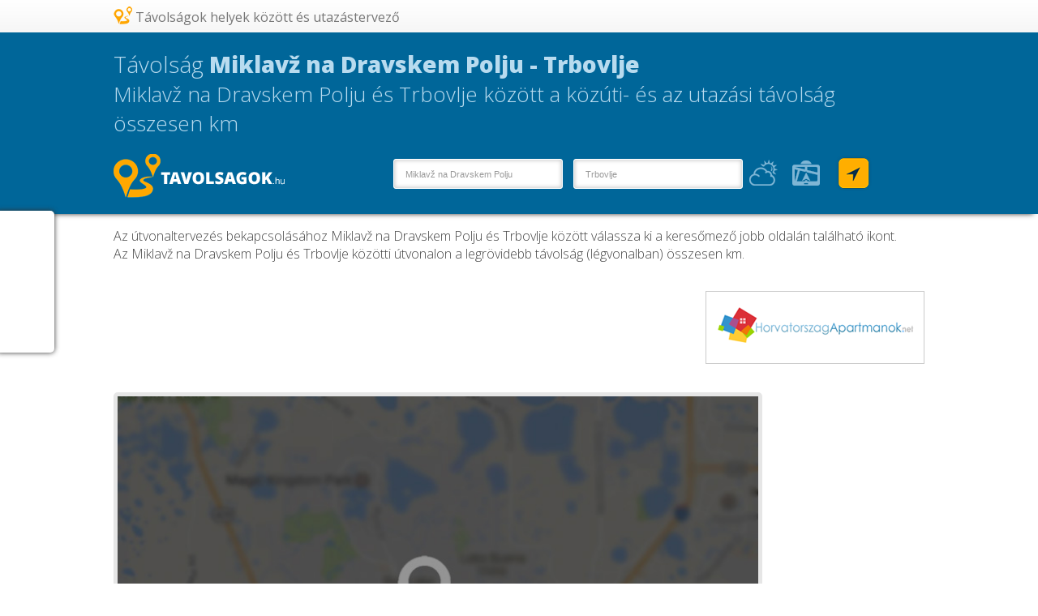

--- FILE ---
content_type: text/html
request_url: https://www.tavolsagok.hu/tavolsag_miklavz-na-dravskem-polju_trbovlje
body_size: 8271
content:
<!DOCTYPE html PUBLIC "-//W3C//DTD XHTML 1.0 Transitional//EN"
	"http://www.w3.org/TR/xhtml1/DTD/xhtml1-transitional.dtd">
<html xmlns="http://www.w3.org/1999/xhtml" xml:lang="hu"
	  lang="hu">
<head>
	<meta http-equiv="Content-Type" content="text/html; charset=utf-8"/>
	<meta name="language" content="hu"/>
	<link rel="stylesheet" href="/static/css/css.css"/>
	<link rel="stylesheet" href="/static/css/responsive.css"/>
	<meta name="description" content="Térképen mért távolság Miklavž na Dravskem Polju és Trbovlje között Az utazási távolság ellenőrzése Miklavž na Dravskem Polju és Trbovlje között." />
<script type="text/javascript" src="//ajax.googleapis.com/ajax/libs/jquery/1.9.1/jquery.min.js"></script>
<script type="text/javascript">
/*<![CDATA[*/
var baseUrl = 'https://www.tavolsagok.hu';
/*]]>*/
</script>
<title>Távolság Miklavž na Dravskem Polju - Trbovlje | Tavolsagok.hu</title>
	<link href='//fonts.googleapis.com/css?family=Open+Sans:400,800,300,700' rel='stylesheet' type='text/css'>
	<script>
  (function(i,s,o,g,r,a,m){i['GoogleAnalyticsObject']=r;i[r]=i[r]||function(){
  (i[r].q=i[r].q||[]).push(arguments)},i[r].l=1*new Date();a=s.createElement(o),
  m=s.getElementsByTagName(o)[0];a.async=1;a.src=g;m.parentNode.insertBefore(a,m)
  })(window,document,'script','//www.google-analytics.com/analytics.js','ga');

  ga('create', 'UA-36301230-8', 'auto');
  ga('send', 'pageview');

</script>	<link rel="shortcut icon" href="/fav.png"/>
	<meta name="viewport" content="width=device-width, initial-scale=1, maximum-scale=1.0, user-scalable=no">
	    <link rel="stylesheet" href="https://unpkg.com/leaflet@1.3.4/dist/leaflet.css"
          integrity="sha512-puBpdR0798OZvTTbP4A8Ix/l+A4dHDD0DGqYW6RQ+9jxkRFclaxxQb/SJAWZfWAkuyeQUytO7+7N4QKrDh+drA=="
          crossorigin=""/>
</head>
<body>
<div id="left">
			<div class="fb-like" data-href="https://www.tavolsagok.hu/tavolsag_miklavz-na-dravskem-polju_trbovlje" data-send="true" data-layout="box_count" data-width="50" data-show-faces="false"></div>
		<div class="g-plusone" data-size="tall" data-href="https://www.tavolsagok.hu/tavolsag_miklavz-na-dravskem-polju_trbovlje"></div>
	</div>	<div id="line">
		<div class="inner">
			<a id="logo-small">Távolságok helyek között és utazástervező</a>

			<div class="share">
			<div class="addthis_toolbox addthis_default_style ">
			<a class="addthis_button_facebook_like" fb:like:layout="button_count"></a>
			<a class="addthis_button_tweet"></a>
			<a class="addthis_button_pinterest_pinit"></a>
			<a class="addthis_counter addthis_pill_style"></a>
		</div>
	</div>		</div>
	</div>

	<div class="search v2">
		<div class="inner">
							
	<h1>Távolság <span class="extrabold">Miklavž na Dravskem Polju - Trbovlje</span></h1>
	<p class="distanceAfterH1">
		Miklavž na Dravskem Polju és Trbovlje között a közúti- és az utazási távolság összesen <span class="extrabold"><span class="routeDistance"></span></span> km	</p>

						<form id="search" action="#">
				<div class="r0">
					<a id="logo-middle" style="background-image: url('/storage/tavolsagok1.png')"					   href="https://www.tavolsagok.hu"></a>
				</div>
				<div class="r1">
					<input placeholder="Távolság innen"
						   value="Miklavž na Dravskem Polju" type="text" name="from" id="from"
						   class="separator"/><input placeholder="Távolság eddig"
													 value="Trbovlje" name="to" id="to"
													 type="text" class=""/>
				</div>
				<div class="r2">
					<input type="submit" class="submit" title="Távolság" value=""/>
					<input type="submit" class="weather" title="Időjárás-előrejelzés" value=""/>
					<input type="submit" class="direction" title="Útvonaltervezőt"
						   value=""/>
				</div>
			</form>
			<div class="clear"></div>
			<div class="results" style="display: none">Távolság légvonalban				<span class="air"><span
						class="airDistance"></span> km</span>, Közúti távolság				<span class="road"><span class="routeDistance"></span> km</span>
			</div>
			<div class="clear"></div>
		</div>
	</div>
	<div id="weatherPanel"></div>
	<div id="directionsPanel">
		<div class="inner">
			<div id="directionsPanelInner"></div>
		</div>
	</div>

	<div class="inner">
			<p class="distanceDescription">
		Az útvonaltervezés bekapcsolásához Miklavž na Dravskem Polju és Trbovlje között válassza ki a keresőmező jobb oldalán található ikont.		<br/>
		Az Miklavž na Dravskem Polju és Trbovlje közötti útvonalon a legrövidebb távolság (légvonalban) összesen <span class="airDistance"></span> km.	</p>
	</div>



	<div id="container">
		<div id="content">
							<div class="banner728x90">
											<script async src="//pagead2.googlesyndication.com/pagead/js/adsbygoogle.js"></script>
<!-- TRIPEX bla -->
<ins class="adsbygoogle"
     style="display:inline-block;width:728px;height:90px"
     data-ad-client="ca-pub-4288612795881704"
     data-ad-slot="8451711277"></ins>
<script>
(adsbygoogle = window.adsbygoogle || []).push({});
</script>									</div>
										<div class="bannerCustom">

											<a rel="nofollow"							href="http://www.horvatorszagapartmanok.net/" target="_blank"><img
								alt=""
								src="/storage/horvatozag-apartmanok.png"/></a>
									</div>
						<div class="row">
				<div id="map">
                                        <a href="#" onclick="initialize(); $(this).remove(); return false;">
                        <img width="100%" src="http://www.tripstance.com/css/distance_map.jpg"/>
                    </a>
                    				</div>
									<div class="banner160x600">
													<script async src="//pagead2.googlesyndication.com/pagead/js/adsbygoogle.js"></script>
<!-- tripx 3 -->
<ins class="adsbygoogle"
     style="display:inline-block;width:160px;height:600px"
     data-ad-client="ca-pub-4288612795881704"
     data-ad-slot="9928444478"></ins>
<script>
(adsbygoogle = window.adsbygoogle || []).push({});
</script>											</div>
							</div>
			<div class="clear"></div>
			<div class="row">
				
							</div>
		</div>
	</div>





<div id="footer">
	<div class="footer-left">
		© 2014 Tavolsagok.hu |
		<a href="https://www.tavolsagok.hu/page/about">Néhány szóban a projektről</a>
		|
		<a href="https://www.tavolsagok.hu/page/terms">Podmínky používání </a>
		| <a href="https://www.tavolsagok.hu/base/contact">Lépjen velünk kapcsolatba</a>
		| Települések közötti távolság és utazási távolság Útvonaltervező és egyebek	</div>
	<div class="footer-right">
		Dobar Dabar	</div>

</div>
<div class="notice">
	Adja meg a város első</div>
<script id="weatherTemplate" type="text/template">
	<div class="inner">
		<div class="city">
			<img style="float:left" src="/static/images/weather/icon1.png"/>

			<div class="title">title1</div>
			<div class="temp">temp1</div>
			<div class="presure">pressure1</div>
		</div>
		<div class="city">
			<img style="float:left" src="/static/images/weather/icon2.png"/>

			<div class="title">title2</div>
			<div class="temp">temp2</div>
			<div class="presure">pressure2</div>
		</div>

	</div>
</script>
<script src="https://unpkg.com/leaflet@1.3.4/dist/leaflet.js"
        integrity="sha512-nMMmRyTVoLYqjP9hrbed9S+FzjZHW5gY1TWCHA5ckwXZBadntCNs8kEqAWdrb9O7rxbCaA4lKTIWjDXZxflOcA=="
        crossorigin=""></script>
<script type="text/javascript" src="/static/js/js.js"></script>
	<script type="text/javascript" src="//s7.addthis.com/js/300/addthis_widget.js#pubid=xa-50e74cc9745d62d7"></script>
	<script type="text/javascript">
		/* facebook */
		(function (d, s, id) {
			var js, fjs = d.getElementsByTagName(s)[0];
			if (d.getElementById(id)) return;
			js = d.createElement(s);
			js.id = id;
			js.src = "//connect.facebook.net/en_GB/all.js#xfbml=1";
			fjs.parentNode.insertBefore(js, fjs);
		}(document, 'script', 'facebook-jssdk'));

	</script>
<script type="text/javascript">
/*<![CDATA[*/
function initialize (){initFromStartEnd({"from":"Miklav\u017e na Dravskem Polju, Szlov\u00e9nia","to":"Trbovlje, Szlov\u00e9nia","fromId":"51","toId":"9","open":"0"});}
jQuery(function($) {

});
/*]]>*/
</script>
</body>
</html>

--- FILE ---
content_type: text/html; charset=utf-8
request_url: https://www.google.com/recaptcha/api2/aframe
body_size: 264
content:
<!DOCTYPE HTML><html><head><meta http-equiv="content-type" content="text/html; charset=UTF-8"></head><body><script nonce="v9sFKyfv7gsryBR25rl1ig">/** Anti-fraud and anti-abuse applications only. See google.com/recaptcha */ try{var clients={'sodar':'https://pagead2.googlesyndication.com/pagead/sodar?'};window.addEventListener("message",function(a){try{if(a.source===window.parent){var b=JSON.parse(a.data);var c=clients[b['id']];if(c){var d=document.createElement('img');d.src=c+b['params']+'&rc='+(localStorage.getItem("rc::a")?sessionStorage.getItem("rc::b"):"");window.document.body.appendChild(d);sessionStorage.setItem("rc::e",parseInt(sessionStorage.getItem("rc::e")||0)+1);localStorage.setItem("rc::h",'1769169665702');}}}catch(b){}});window.parent.postMessage("_grecaptcha_ready", "*");}catch(b){}</script></body></html>

--- FILE ---
content_type: text/css
request_url: https://www.tavolsagok.hu/static/css/css.css
body_size: 10119
content:
body {
    margin: 0;
    padding: 0;
    font-family: 'Open Sans', sans-serif;
}

#container {
    max-width: 1000px;
    margin: 0 auto;
}

body.home {
    background: url('../images/body.jpg') no-repeat center 40px;
}

#left {
    width: 45px;
    height: 145px;
    padding: 15px 15px 15px 12px;
    top: 260px;
    left: -5px;
    position: fixed;
    background: #fff;
    border-radius: 5px;
    box-shadow: 0px 0px 6px #333;
}

#header {
    min-height: 500px;
    position: relative;
}

#line {
    height: 40px;
    background: #ffffff; /* Old browsers */
    background: -moz-linear-gradient(top, #ffffff 0%, #f6f6f6 100%); /* FF3.6+ */
    background: -webkit-gradient(linear, left top, left bottom, color-stop(0%, #ffffff), color-stop(100%, #f6f6f6)); /* Chrome,Safari4+ */
    background: -webkit-linear-gradient(top, #ffffff 0%, #f6f6f6 100%); /* Chrome10+,Safari5.1+ */
    background: -o-linear-gradient(top, #ffffff 0%, #f6f6f6 100%); /* Opera 11.10+ */
    background: -ms-linear-gradient(top, #ffffff 0%, #f6f6f6 100%); /* IE10+ */
    background: linear-gradient(to bottom, #ffffff 0%, #f6f6f6 100%); /* W3C */
    filter: progid:DXImageTransform.Microsoft.gradient(startColorstr='#ffffff', endColorstr='#f6f6f6', GradientType=0); /* IE6-9 */
}

#logo {
    background: url('../images/logo.png') no-repeat 0px 31px;
    display: block;
    width: 469px;
    height: 105px;
    padding: 31px 63px 30px 0;
    float: left;
}

#logo-small {
    background: url('../images/logo-small.png') no-repeat 0px 8px;
    display: block;
    width: 450px;
    height: 25px;
    color: #767676;
    padding: 10px 0 5px 27px;
    float: left;
	overflow: hidden;
}

#logo-middle {
    background: url('../images/logo-middle.png') no-repeat 0px 0px;
    display: block;
    width: 245px;
    height: 54px;
    float: left;
}

#logo-description {
    position: absolute;
    top: 100px;
    left: 115px;
    color: #4b4b4b;
    font-size: 14px;
}

.search.v3 #logo-middle {
    margin: 17px 0;
}

.banner468x60 {
    width: 468px;
    height: 60px;
    float: right;
    margin-top: 56px;
}

.banner160x600 {
    width: 160px;
    height: 600px;
    float: right;
}

.banner728x90 {
    width: 728px;
    height: 90px;
    float: left;
    margin: 35px 0;
}
.bannerCustom {
    width: 270px;
    height: 90px;
    float: right;
    margin: 35px 0;
}

.banner728x90.v2 {
    margin: 0;
    float: right;
}

.search {
    background: #006699;
    border-radius: 10px;
    padding: 38px 47px;
    box-shadow: 0 0 6px #333;
}

.search.v2 {
    border-radius: 0;
    box-shadow: 0 6px 6px -6px #333;
    padding: 20px 0;
}

.search.v3 {
    border-radius: 0;
    box-shadow: 0 6px 6px -6px #333;
    padding: 16px 0;
}

.search h1 {
    color: #b8dbef;
    margin: 0;
    font-size: 28px;
    font-weight: bold;
}

.search.v2 h1 {
    font-weight: 300;
}

.search p {
    font-size: 13px;
    color: #fff;
}

.search.v2 p {
    font-size: 14px;
    color: #9dd2f1;
    margin: 5px 0;
}

.search input[type="text"] {
    padding: 16px 20px;
    box-shadow: inset 0 0 5px 1px #cccccc;
    border: 1px solid #fff;
    border-radius: 5px;
    color: #999999;
    font-weight: lighter;
    font-size: 16px;
    width: 268px;
    height: 21px;
}

.search.v2 input[type="text"] {
    padding: 8px 14px;
    border-radius: 3px;
    font-size: 11px;
    width: 179px;
    height: 19px;
}

.search .results {
    padding-top: 30px;
    font-size: 32px;
    color: #9dd2f1;
    font-weight: 300;
}

.search .results .air, .search .results .road, .extrabold {
    font-weight: 800;
}

.search input[type="submit"] {
    border: 0;
    cursor: pointer;
    width: 67px;
    height: 65px;
    padding: 0;
}

.search.v2 input[type="submit"] {
    width: 49px;
    height: 47px;
}

.search .submit {
    background: url('../images/submit.png') no-repeat center center;
    margin-right: 35px;
}

.search.v2 .submit {
    background: url('../images/submit-small.png') no-repeat center center;
    margin-left: 5px;
    margin-right: 62px;
}

.search .separator {
    margin-right: 20px;
}

.search.v2 .separator {
    margin-right: 13px;
}

.search .weather {
    background: url('../images/weather.png') no-repeat center center;
}

.search.v2 .weather {
    background: url('../images/weather-small.png') no-repeat center center;
}

.search .direction {
    background: url('../images/direction.png') no-repeat center center;
}

.search.v2 .direction {
    background: url('../images/direction-small.png') no-repeat center center;
}

.r0 {
    width: 245px;
    float: left;
    margin-right: 100px;
}

.r1 {
    width: 660px;
    float: left;
    padding-top: 6px;
}

.r2 {
    width: 246px;
    float: left;
}

.search.v2 .r1 {
    width: 432px;
    padding-top: 6px;
}

.search.v2 .r2 {
    width: 223px;
    float: left;
}

#map {
    width: 790px;
    height: 590px;
    border-radius: 5px;
    border: 5px solid #e6e6e6;
    float: left;
}

div.clear {
    clear: both;
}

p.description {
    font-size: 16px;
    color: #333333;
    font-weight: 300;
    margin: 60px 0;
}

#countries {
    background: #e9e9e9;
}

.inner {
    width: 1000px;
    margin: 0 auto;
}

#countries ul {
    margin: 0;
    padding: 0;
}

#countries ul li {
    list-style: none;
    position: relative;
    float: left;
}

#countries ul li img {
    position: absolute;
    border: 1px solid #a5a5a5;
    top: 16px;
    left: 13px;
}

#countries ul li a {
    width: 208px;
    height: 11px;
    float: left;
    font-size: 18px;
    font-weight: 300;
    color: #444444;
    padding: 19px 51px;
    border-bottom: 1px solid #c3c3c3;
    margin-right: 35px;
    text-decoration: none;
    line-height: 15px;
    overflow: hidden;
}

#countries ul li a.no-line {
    border-bottom: 0;
}

#countries ul li a:hover {
    background: #8f8f8f;
    color: #fff;
}

#countries ul li a.no-margin {
    margin: 0;
}

#countries.v2 ul li a {

    padding: 19px 10px;
    width: 290px;
}

#countries.v3 ul li a {
    padding: 10px 13px;
    width: 284px;
    height: 30px;
    font-size: 14px;
    color: #252525;
}

#countries.v3 ul li a:hover {
    color: #fff;
}

#countries.v3 ul li a span {
    font-size: 12px;
    color: #222222;
}

#footer {
    width: 1000px;
    margin: 134px auto 25px;
    padding: 32px 0;
    border-top: 1px solid #e9e9e9;
    color: #989898;
    font-size: 12px;
}

#footer a {
    color: #989898;
    text-decoration: none;
}

.footer-left {
    width: 85%;
    float: left;
}

.footer-right {
    width: 15%;
    float: right;
    text-align: right;
}

.padding40 {
    padding: 40px 0;
}

.margin15, .search.v2 .margin15 {
    margin: 15px 0;
}

.share {
    padding-top: 10px;
    text-align: right;
    float: right;
}

.nowrap {
    white-space: nowrap;
}

.distanceDescription {
    color: #444;
    font-size: 16px;
    font-weight: 300;
    margin-bottom: 0;
}

.search.v2 .distanceAfterH1 {
    color: #B8DBEF;
    margin: 0;
    font-size: 26px;
    font-weight: 300;
    margin-bottom: 20px;
}

#weatherPanel, #directionsPanel {
    box-shadow: inset 1px 7px 11px -2px #ABABAB;
    -webkit-box-shadow: inset 1px 7px 11px -2px #ABABAB;
    -moz-box-shadow: inset 1px 7px 11px -2px #ABABAB;
    -o-box-shadow: inset 1px 7px 11px -2px #ABABAB;
    background: #e6f2f8;
    display: none;
}

#weatherPanel {
    height: 107px;
    display: none;
}

.city {
    float: left;
    color: #2c5e8a;
    width: 345px;
    padding: 30px 0 0 0;
}

.title {
    font-size: 20px;
    font-weight: 800;
}

.temp {
    width: 70px;
}

.temp, .presure {
    font-size: 14px;
    font-weight: 300;
    float: left;
}

#directionsPanelInner {
    padding: 20px 0;
    /*    width: 660px;
        float: left;*/
}

.static {
    float: left;
    padding: 40px 0 0 0;
    width: 660px;
}

.static h1 {
    font-size: 26px;
    color: #08659a;
    font-weight: 300;
}

.static p {
    font-size: 14px;
    color: #363636;
    padding-bottom: 20px;

}

.banner300x250 {
    width: 300px;
    height: 250px;
    float: left;

}

.banner300x600 {
    width: 300px;
    height: 600px;
    float: right;
    margin-top: 40px;
}

.marginright50 {
    margin-right: 50px;
}

.left {
    width: 320px;
    float: left;
}

.right {
    width: 50%;
    float: left;
}

.form input[type="text"], textarea {
    width: 280px;
    height: 43px;
    background: #dedede;
    font-size: 14px;
    font-weight: 300;
    color: #6a6a6a;
    padding: 0px 15px 0;
    border-radius: 4px;
    border: 0;
    margin: 0 10px 10px 0;
}

textarea {
    height: 130px;
    padding: 10px;
}

.submit {
    float: right;
}

.right input[type="submit"] {
    text-align: center;
    width: 300px;
    height: 43px;
    background: #08659a;
    color: #fff;
    border-radius: 4px;
    border: 0;
    text-transform: uppercase;
    font-weight: bold;
}

.form {
    padding-bottom: 50px;
    float: left;
}

.errorSummary {
    color: #fff;
    background: #B10000;
    padding: 15px;
    border-radius: 5px;
    margin-bottom: 20px;
}

.static .errorSummary p {
    color: #fff;
}

.pager {
    clear: both;
    position: relative;
    font-size: 12px;
    text-align: center;
    list-style: none;
    padding: 20px;
}

ul.pager li {
    display: inline-block;
}

.pager a {
    margin: 2px 2px 2px 0;
    padding: 6px 9px 5px 9px;
    text-decoration: none;
    color: #fff;
    background: #0066A4;
}

.pager li.page.selected a {
    background: #333;
}
.notice {
    position: absolute;
    top: 40%;
    left: 40%;
    border-radius: 15px;
    background: #A50721;
    padding: 15px;
    color: #FFF;
    border: 1px solid #FFF;
    display: none;
}

--- FILE ---
content_type: text/plain
request_url: https://www.google-analytics.com/j/collect?v=1&_v=j102&a=1024052696&t=pageview&_s=1&dl=https%3A%2F%2Fwww.tavolsagok.hu%2Ftavolsag_miklavz-na-dravskem-polju_trbovlje&ul=en-us%40posix&dt=T%C3%A1vols%C3%A1g%20Miklav%C5%BE%20na%20Dravskem%20Polju%20-%20Trbovlje%20%7C%20Tavolsagok.hu&sr=1280x720&vp=1280x720&_u=IEBAAEABAAAAACAAI~&jid=1653447600&gjid=581651706&cid=1489098077.1769169663&tid=UA-36301230-8&_gid=160561831.1769169663&_r=1&_slc=1&z=1674689618
body_size: -450
content:
2,cG-DBBH6VPZL4